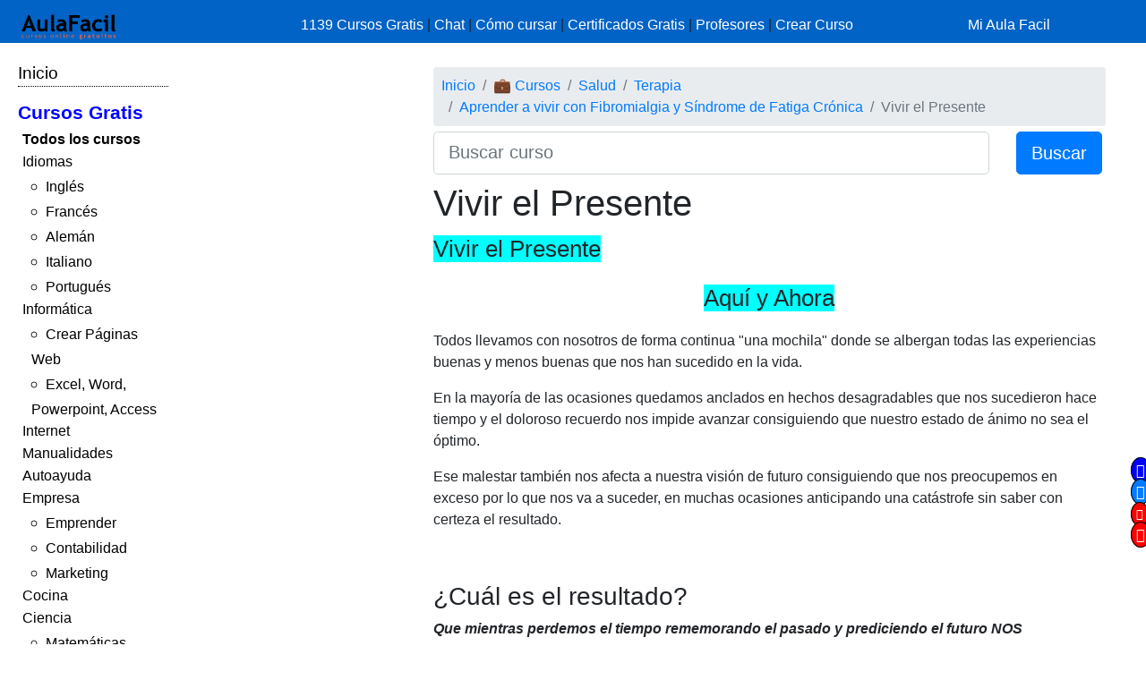

--- FILE ---
content_type: text/html; charset=UTF-8
request_url: https://www.aulafacil.com/cursos/terapia/aprender-a-vivir-con-fibromialgia-y-sindrome-de-fatiga-cronica/vivir-el-presente-l38348
body_size: 8916
content:
<!DOCTYPE html><html lang="es" css-custom-frontend ruta="curso/leccion"><head><!-- Google Tag Manager --><script>(function(w,d,s,l,i){w[l]=w[l]||[];w[l].push({'gtm.start':
new Date().getTime(),event:'gtm.js'});var f=d.getElementsByTagName(s)[0],
j=d.createElement(s),dl=l!='dataLayer'?'&l='+l:'';j.async=true;j.src=
'https://www.googletagmanager.com/gtm.js?id='+i+dl;f.parentNode.insertBefore(j,f);
})(window,document,'script','dataLayer','GTM-N78ZQBP');</script><!-- End Google Tag Manager -->	<meta charset="UTF-8"><meta name="viewport" content="width=device-width, initial-scale=1"><meta http-equiv="X-UA-Compatible" content="IE=edge" /><meta name="publisuites-verify-code" content="aHR0cHM6Ly93d3cuYXVsYWZhY2lsLmNvbQ==" /><meta name="csrf-param" content="_csrf_frontend"><meta name="csrf-token" content="g2C8ESCqwdZ3sz9dnneegqkHG31sMjQGPpFnXtqLBsTROO5LRMeJuz_qcgLmR9TY53dEGzYLBXNLxCJt7vtSsQ=="><meta name="af:id_usuario" content=''>
<meta name="af:country_code" content="US">
<meta name="af:appcursos" content="N">
<meta name="af:infoip" content='{"city":"Dublin","countryCode":"US","region":"OH","ts_ipapi":"0.47736200 1769242199"}'>
 <meta name="af:cse_id" content="018203753438942963612:actm23q82pu"><title>🥇▷【 Vivir el Presente - Aprender a vivir con Fibromialgia y Síndrome de Fatiga Crónica 】</title><script type="application/ld+json">{
"@context": "http://schema.org",
"@type": "http://schema.org/WebSite",
"name": "AulaFacil.com",
"url": "https://www.aulafacil.com",
"description": "Cursos Gratuitos Online",
"publisher": {
"@type": "Organization",
"name": "AulaFacil.com",
"sameAs": [
"https://www.facebook.com/aulafacil",
"https://www.youtube.com/aulafacilcom",
"https://www.twitter.com/aulafacil",
"https://plus.google.com/+aulafacil",
"https://www.linkedin.com/company/3009710",
"https://www.pinterest.com/aulafacil3/"
],
"logo": {
"@type": "imageObject",
"url": "https://www.aulafacil.com/images/logo_cabecera_opengraph.png"
}
}
}</script><script type="application/ld+json">{
"@context": "http://schema.org/",
"@type": "WebPage",
"name": "AulaFacil.com",
"speakable": {
"@type": "SpeakableSpecification",
"xpath": [
"/html/head/title",
"/html/head/meta[@name='description']/@content"
]
},
"url": "https://www.aulafacil.com/cursos/terapia/aprender-a-vivir-con-fibromialgia-y-sindrome-de-fatiga-cronica/vivir-el-presente-l38348"
}</script><script type="application/ld+json">{
"@context": "http://schema.org",
"@type": "Article",
"headline": "Vivir el Presente - Aprender a vivir con Fibromialgia y Síndrome de Fatiga Crónica",
"image": {
"@type": "ImageObject",
"url": "https://www.aulafacil.com/images/logo_cabecera_opengraph.png"
},
"author": {
"@type": "Person",
"name": "YOLANDA RUIZ LANCINA"
},
"genre": "Terapia",
"wordcount": 461,
"publisher": {
"@type": "Organization",
"name": "AulaFacil.com",
"logo": {
"@type": "ImageObject",
"url": "https://www.aulafacil.com/images/logo_cabecera_opengraph.png"
}
},
"url": "https://www.aulafacil.com/cursos/terapia/aprender-a-vivir-con-fibromialgia-y-sindrome-de-fatiga-cronica/vivir-el-presente-l38348",
"datePublished": "2017-10-02",
"dateModified": "2017-10-02",
"articleBody": "​​​​​​Vivir el Presente Aqu&iacute; y Ahora\n\n\n Todos llevamos con nosotros de forma continua &quot;una mochila&quot; donde se albergan todas las experiencias buenas y menos buenas que nos han sucedido en la vida. En la mayor&iacute;a de las ocasiones quedamos anclados en hechos desagradables que nos sucedieron hace tiempo y el doloroso recuerdo nos impide avanzar consiguiendo que nuestro estado de &aacute;nimo no sea el &oacute;ptimo. Ese malestar tambi&eacute;n nos afecta a nuestra visi&oacute;n de futuro consiguiendo que nos preocupemos en exceso por lo que nos va a suceder, en muchas ocasiones anticipando una cat&aacute;strofe sin saber con certeza el resultado. &nbsp; &iquest;Cu&aacute;l es el resultado? Que mientras perdemos el tiempo rememorando el pasado y prediciendo el futuro NOS PERDEMOS EL PRESENTE. Es frecuente encontrarte tomando un caf&eacute; con un amigo y que &eacute;ste mire el reloj continuamente por la cantidad de cosas que tiene que hacer despu&eacute;s. No est&aacute; disfrutando el momento. No saborea cada sorbo, no huele el aroma, no disfruta de la conversaci&oacute;n, ni se percata de la decoraci&oacute;n de la cafeter&iacute;a... Tambi&eacute;n es frecuente encontrarte a alguien que tuvo un desenga&ntilde;o amoroso y no quiere repetir la experiencia &quot;porque seguro que me sale mal&quot;,&nbsp;&quot;tengo muy mala suerte en el amor&quot;, o alguien que tuvo una mala experiencia laboral y &quot;esto no es lo m&iacute;o&quot;, &quot;no valgo para este trabajo&quot; sin analizar qu&eacute; pudo pasar y si la otra parte tambi&eacute;n tuvo algo que ver en que no saliese bien. Las experiencias que llevamos en nuestra mochila son nuestras y como tal hay que aceptarlas.&nbsp;Otra vez vuelve a salir la ACEPTACI&Oacute;N&nbsp;que es primordial para todo. Si ya pas&oacute; es obvio que no podemos cambiarlo, si lo aceptamos podemos asimilarlo y analizar qu&eacute; sucedi&oacute;, si nos pudimos equivocar en algo y c&oacute;mo podemos actuar a partir de ahora. Y si todav&iacute;a no ha sucedido no podemos anticipar que va a salir mal porque hoy por hoy nadie es adivino y hay que dar oportunidad al destino. Eso si, con las debidas precauciones y reflexi&oacute;n adecuada."
}</script>	<script type="application/ld+json">{
"@context": "http://schema.org",
"@type": "BreadcrumbList",
"itemListElement": [
{
"@type": "ListItem",
"position": 1,
"item": {
"@id": "https://www.aulafacil.com/cursos",
"name": "💼 Cursos"
}
},
{
"@type": "ListItem",
"position": 2,
"item": {
"@id": "https://www.aulafacil.com/cursos/salud-c14",
"name": "Salud"
}
},
{
"@type": "ListItem",
"position": 3,
"item": {
"@id": "https://www.aulafacil.com/cursos/terapia-c30",
"name": "Terapia"
}
},
{
"@type": "ListItem",
"position": 4,
"item": {
"@id": "https://www.aulafacil.com/cursos/terapia/aprender-a-vivir-con-fibromialgia-y-sindrome-de-fatiga-cronica-t5899",
"name": "Aprender a vivir con Fibromialgia y Síndrome de Fatiga Crónica"
}
},
{
"@type": "ListItem",
"position": 5,
"item": {
"@id": "https://www.aulafacil.com/cursos/terapia/aprender-a-vivir-con-fibromialgia-y-sindrome-de-fatiga-cronica/vivir-el-presente-l38348",
"name": "Vivir el Presente"
}
}
]
}</script><meta name="description" content="✍✅ - Vivir el Presente - ​​​​​​Vivir el Presente Aquí y Ahora Todos llevamos con nosotros de forma continua &quot;una mochila&quot; donde se albergan todas las experiencias buenas y menos buenas que nos han sucedido en la vida. En la mayoría de las ocasiones quedamos anclados en hechos desagradables que nos suce "><meta name="af:id_curso" content="5899"><meta name="af:id_leccion" content="38348"><meta name="af:id_analytics_duenyo"><meta name="af:id_categoria" content="30"><meta name="af:id_categoria_padre" content="14"><meta name="af:adsense" content="1"><meta property="og:url" content="https://www.aulafacil.com/cursos/terapia/aprender-a-vivir-con-fibromialgia-y-sindrome-de-fatiga-cronica/vivir-el-presente-l38348"><meta property="og:type" content="website"><meta property="og:title" content="Vivir el Presente - Aprender a vivir con Fibromialgia y Síndrome de Fatiga Crónica"><meta property="og:description" content="✍✅ - Vivir el Presente - ​​​​​​Vivir el Presente Aquí y Ahora Todos llevamos con nosotros de forma continua &quot;una mochila&quot; donde se albergan todas las experiencias buenas y menos buenas que nos han sucedido en la vida. En la mayoría de las ocasiones quedamos anclados en hechos desagradables que nos suce "><meta property="og:image" content="https://www.aulafacil.com/images/logo_cabecera_opengraph.png"><meta name="twitter:card" content="summary_large_image"><meta name="twitter:title" content="Vivir el Presente - Aprender a vivir con Fibromialgia y Síndrome de Fatiga Crónica"><meta name="twitter:description" content="✍✅ - Vivir el Presente - ​​​​​​Vivir el Presente Aquí y Ahora Todos llevamos con nosotros de forma continua &quot;una mochila&quot; donde se albergan todas las experiencias buenas y menos buenas que nos han sucedido en la vida. En la mayoría de las ocasiones quedamos anclados en hechos desagradables que nos suce "><meta name="twitter:image" content="https://www.aulafacil.com/images/logo_cabecera_opengraph.png"><meta name="af:amp_activado" content="0"><link href="https://www.aulafacil.com/cursos/terapia/aprender-a-vivir-con-fibromialgia-y-sindrome-de-fatiga-cronica/claves-imprescindibles-para-manejar-fibromialgia-y-sindrome-de-fatiga-cronica-l38347" rel="prev"><link href="https://www.aulafacil.com/cursos/terapia/aprender-a-vivir-con-fibromialgia-y-sindrome-de-fatiga-cronica/detectando-y-cambiando-pensamientos-negativos-l38370" rel="next"><link href="/minify/718ae5efab7d86f202ec4ce77fd89310a7ec8451.css?v=1765822751" rel="stylesheet"><link href="https://cdn.materialdesignicons.com/3.3.92/css/materialdesignicons.min.css" rel="stylesheet"><script>//Asignar a la variable el valor dinámico del CSRF_TOKEN
//Desde jQuery deberá ser cambiado en primera instancia y antes de cualquier otra función
var CSRF_TOKEN = 'g2C8ESCqwdZ3sz9dnneegqkHG31sMjQGPpFnXtqLBsTROO5LRMeJuz_qcgLmR9TY53dEGzYLBXNLxCJt7vtSsQ==';</script><script>var YII_COUNTRY_CODE='US';</script><script>var YII_ENV='prod'; var YII_ENV_DEV=YII_ENV=='dev';</script></head><body><!-- Google Tag Manager (noscript) --><noscript><iframe src="https://www.googletagmanager.com/ns.html?id=GTM-N78ZQBP"
height="0" width="0" style="display:none;visibility:hidden"></iframe></noscript><!-- End Google Tag Manager (noscript) --><nav class="navbarsuperior navbar navbar-dark navbar-af-bg fixed-top" role="navigation"><div class="row"><div class="col-2 col-sm-3"><div class="row"><div class="d-block d-md-none col-sm-5 col-lg-4"><button NOUSA-class="navbar-toggler collapsed despliega-menu-lateral-flotante"
NOUSA-data-sel-sidenav="nav.sidenav.sidenav-flotante"
NOUSA-data-elem-aumenta-padding-menu="#secc-principal, #div-adsense-superior, footer"
class="navbar-toggler despliega-menu-lateral"
data-sel-sidenav="nav.sidenav"
type="button" aria-label="Toggle navigation"
><span class="navbar-toggler-icon"></span></button></div><div class="d-none d-sm-inline-block col-sm-7 col-10"><a class="navbar-marca pl-2" href="/"><img src="/images/logo_cabecera.png" class="img-fluid"></a></div></div></div><div class="d-none d-sm-block col-9 col-sm-7"><div class="pt-sm-2"><ul class="list-inline row no-gutters menu-horizontal"><li class="col-12 p-0"><a href="/cursos" data-evento-ga="botonera-superior,click,cursos,,si">
1139 Cursos Gratis
</a>
|
<a href="https://chat.aulafacil.com/?utm_source=aulafacil&utm_medium=cursos&utm_campaign=barra-superior" rel="nofollow">Chat</a>
|
<a href="/preguntas-frecuentes" data-evento-ga="botonera-superior,click,faq,,si">Cómo cursar</a>
|
<a href="/todos-los-certificados-gratis" data-evento-ga="botonera-superior,click,certificados,,si">Certificados Gratis</a>
|
<a href="/profesores" data-evento-ga="botonera-superior,click,profesores,,si">Profesores</a>
|
<a href="/profesores-colaboradores" data-evento-ga="botonera-superior,click,crear-curso,,si">Crear Curso</a></li></ul></div></div><div class="col-10 col-sm-2"><div class="pl-xs-2 pt-sm-2 no-gutters row d-flex d-sm-none"><div class="col-3 "><a href="/" class="navbar-marca"><img src="/images/logo_cabecera.png" class="img-fluid"></a></div><div class="col-7 col-md-8 "><form class="form-buscar" action="/buscar"><div class="row"><div class="col-12"><input class="form-control form-control-lg input-buscar" type="text" name="qcse" placeholder="Buscar curso" aria-label="Buscar curso" value=""></div><div class="d-none col-4 col-md-3 col-lg-2"><button class="btn btn-primary btn-lg boton-buscar">Buscar</button></div></div></form> </div><div class="col-2 pl-1 col-md-4 div-login"><a href="/entrar?returnUrl" class="link-entrar">Mi Aula Facil</a> </div></div><div class="pt-sm-2 no-gutters row d-none d-sm-block"><a href="/entrar?returnUrl" class="link-entrar">Mi Aula Facil</a> </div></div></div></nav><nav class="mobile-nav d-none" role="navigation"><ul navegador-lateral><li><a href="/">Inicio</a></li>
<li class="item-cursos-gratis"><a href="#">Cursos Gratis</a>
<ul>
<li style="font-weight: bolder;"><a href="/cursos">Todos los cursos</a></li>
<li cat-id="60" subcats-ids="90,89,85,91,86,87,94,88,92,93,142,184,61,174,147,177,186"><a href="https://www.aulafacil.com/cursos/idiomas-c60">Idiomas</a>
<ul>
<li cat-id="90" subcats-ids=""><a href="https://www.aulafacil.com/cursos/ingles-c90">Inglés</a></li>
<li cat-id="89" subcats-ids=""><a href="https://www.aulafacil.com/cursos/frances-c89">Francés</a></li>
<li cat-id="85" subcats-ids=""><a href="https://www.aulafacil.com/cursos/aleman-c85">Alemán</a></li>
<li cat-id="91" subcats-ids=""><a href="https://www.aulafacil.com/cursos/italiano-c91">Italiano</a></li>
<li cat-id="93" subcats-ids=""><a href="https://www.aulafacil.com/cursos/portugues-c93">Portugués</a></li>
</ul>
</li>
<li cat-id="67" subcats-ids="127,153,68,69,95,70,96,148,160,162"><a href="https://www.aulafacil.com/cursos/informatica-c67">Informática</a>
<ul>
<li cat-id="127" subcats-ids=""><a href="https://www.aulafacil.com/cursos/crear-paginas-web-c127">Crear Páginas Web</a></li>
<li cat-id="68" subcats-ids=""><a href="https://www.aulafacil.com/cursos/excel-word-powerpoint-access-c68">Excel, Word, Powerpoint, Access</a></li>
</ul>
</li>
<li cat-id="82" subcats-ids="137,83,97,122,151,157"><a href="https://www.aulafacil.com/cursos/internet-c82">Internet</a></li>
<li cat-id="51" subcats-ids="126,52,54,66,99,103,100,105,106,107,108,109,111,113,114,115,124"><a href="https://www.aulafacil.com/cursos/manualidades-c51">Manualidades</a></li>
<li cat-id="12" subcats-ids="125,13,16,24,159,168"><a href="https://www.aulafacil.com/cursos/autoayuda-c12">Autoayuda</a></li>
<li cat-id="17" subcats-ids="18,53,57,50,65,78,79,80,81,84,188"><a href="https://www.aulafacil.com/cursos/empresa-c17">Empresa</a>
<ul>
<li cat-id="18" subcats-ids=""><a href="https://www.aulafacil.com/cursos/emprender-c18">Emprender</a></li>
<li cat-id="53" subcats-ids=""><a href="https://www.aulafacil.com/cursos/contabilidad-c53">Contabilidad</a></li>
<li cat-id="65" subcats-ids=""><a href="https://www.aulafacil.com/cursos/marketing-c65">Marketing</a></li>
</ul>
</li>
<li cat-id="28" subcats-ids="41,29,33,34,35,39,36,37,38,40,42,43,44,45,46,47,48,49,150,165,195"><a href="https://www.aulafacil.com/cursos/cocina-c28">Cocina</a></li>
<li cat-id="23" subcats-ids="32,187,116,164,121,185,31,123,189"><a href="https://www.aulafacil.com/cursos/ciencia-c23">Ciencia</a>
<ul>
<li cat-id="32" subcats-ids=""><a href="https://www.aulafacil.com/cursos/matematicas-c32">Matemáticas</a></li>
</ul>
</li>
<li cat-id="8" subcats-ids="146,64,9,26,10,173,175,183,194"><a href="https://www.aulafacil.com/cursos/arte-humanidades-c8">Arte / Humanidades</a></li>
<li cat-id="3" subcats-ids="4,6,7,5,11,19,59,112,156,178,191,192,193"><a href="https://www.aulafacil.com/cursos/aficiones-c3">Aficiones</a></li>
<li cat-id="14" subcats-ids="15,22,30,58,117,118"><a href="https://www.aulafacil.com/cursos/salud-c14">Salud</a></li>
<li cat-id="62" subcats-ids="63,149,152"><a href="https://www.aulafacil.com/cursos/deporte-c62">Deporte</a></li>
<li cat-id="73" subcats-ids="74,75,110"><a href="https://www.aulafacil.com/cursos/dibujo-pintura-c73">Dibujo / Pintura</a></li>
<li cat-id="76" subcats-ids="77"><a href="https://www.aulafacil.com/cursos/docencia-c76">Docencia</a></li>
<li cat-id="144" subcats-ids="145"><a href="https://www.aulafacil.com/cursos/decoracion-c144">Decoración</a></li>
<li cat-id="20" subcats-ids="21,170,190,196"><a href="https://www.aulafacil.com/cursos/belleza-c20">Belleza</a></li>
<li cat-id="101" subcats-ids="102"><a href="https://www.aulafacil.com/cursos/bricolaje-c101">Bricolaje</a></li>
<li cat-id="119" subcats-ids="120"><a href="https://www.aulafacil.com/cursos/bebe-c119">Bebé</a></li>
<li cat-id="27" subcats-ids="129"><a href="https://www.aulafacil.com/cursos/psicologia-c27">Psicología</a>
<ul>
<li cat-id="129" subcats-ids=""><a href="https://www.aulafacil.com/cursos/psicologia-c129">Psicología</a></li>
</ul>
</li>
<li cat-id="130" subcats-ids="131,134"><a href="https://www.aulafacil.com/cursos/primaria-c130">Primaria</a></li>
<li cat-id="132" subcats-ids="133,136,141,163"><a href="https://www.aulafacil.com/cursos/secundaria-eso-c132">Secundaria ESO</a>
<ul>
<li cat-id="133" subcats-ids=""><a href="https://www.aulafacil.com/cursos/matematicas-secundaria-eso-c133">Matemáticas Secundaria ESO</a></li>
<li cat-id="141" subcats-ids=""><a href="https://www.aulafacil.com/cursos/lenguaje-secundaria-eso-c141">Lenguaje Secundaria ESO</a></li>
</ul>
</li>
<li cat-id="154" subcats-ids="155,166,167,169"><a href="https://www.aulafacil.com/cursos/bachillerato-c154">Bachillerato</a>
<ul>
<li cat-id="169" subcats-ids=""><a href="https://www.aulafacil.com/cursos/matematicas-c169">Matemáticas</a></li>
</ul>
</li>
<li cat-id="171" subcats-ids="172,176"><a href="https://www.aulafacil.com/cursos/seguridad-y-prevencion-c171">Seguridad y Prevención</a></li>
<li cat-id="55" subcats-ids="56,71"><a href="https://www.aulafacil.com/cursos/otros-cursos-c55">Otros Cursos</a></li>
<li cat-id="181" subcats-ids="182"><a href="https://www.aulafacil.com/cursos/arquitectura-c181">Arquitectura</a></li>
</ul>
</li></ul></nav><div class="barra-porcentaje-scroll"></div><div id="secc-principal" class="secc-principal-navbar-fixed-top"><section ><div class="row container-fluid"><div class="d-none d-md-block col-md-2 col-lg-2 mt-3"><div
class="mb-2 adsense-pineado"
data-jlm-stickinparent-offset-altura-elem="nav.navbarsuperior"
><nav class="sidenav" role="navigation"><ul navegador-lateral><li><a href="/">Inicio</a></li>
<li class="item-cursos-gratis"><a href="#">Cursos Gratis</a>
<ul>
<li style="font-weight: bolder;"><a href="/cursos">Todos los cursos</a></li>
<li cat-id="60" subcats-ids="90,89,85,91,86,87,94,88,92,93,142,184,61,174,147,177,186"><a href="https://www.aulafacil.com/cursos/idiomas-c60">Idiomas</a>
<ul>
<li cat-id="90" subcats-ids=""><a href="https://www.aulafacil.com/cursos/ingles-c90">Inglés</a></li>
<li cat-id="89" subcats-ids=""><a href="https://www.aulafacil.com/cursos/frances-c89">Francés</a></li>
<li cat-id="85" subcats-ids=""><a href="https://www.aulafacil.com/cursos/aleman-c85">Alemán</a></li>
<li cat-id="91" subcats-ids=""><a href="https://www.aulafacil.com/cursos/italiano-c91">Italiano</a></li>
<li cat-id="93" subcats-ids=""><a href="https://www.aulafacil.com/cursos/portugues-c93">Portugués</a></li>
</ul>
</li>
<li cat-id="67" subcats-ids="127,153,68,69,95,70,96,148,160,162"><a href="https://www.aulafacil.com/cursos/informatica-c67">Informática</a>
<ul>
<li cat-id="127" subcats-ids=""><a href="https://www.aulafacil.com/cursos/crear-paginas-web-c127">Crear Páginas Web</a></li>
<li cat-id="68" subcats-ids=""><a href="https://www.aulafacil.com/cursos/excel-word-powerpoint-access-c68">Excel, Word, Powerpoint, Access</a></li>
</ul>
</li>
<li cat-id="82" subcats-ids="137,83,97,122,151,157"><a href="https://www.aulafacil.com/cursos/internet-c82">Internet</a></li>
<li cat-id="51" subcats-ids="126,52,54,66,99,103,100,105,106,107,108,109,111,113,114,115,124"><a href="https://www.aulafacil.com/cursos/manualidades-c51">Manualidades</a></li>
<li cat-id="12" subcats-ids="125,13,16,24,159,168"><a href="https://www.aulafacil.com/cursos/autoayuda-c12">Autoayuda</a></li>
<li cat-id="17" subcats-ids="18,53,57,50,65,78,79,80,81,84,188"><a href="https://www.aulafacil.com/cursos/empresa-c17">Empresa</a>
<ul>
<li cat-id="18" subcats-ids=""><a href="https://www.aulafacil.com/cursos/emprender-c18">Emprender</a></li>
<li cat-id="53" subcats-ids=""><a href="https://www.aulafacil.com/cursos/contabilidad-c53">Contabilidad</a></li>
<li cat-id="65" subcats-ids=""><a href="https://www.aulafacil.com/cursos/marketing-c65">Marketing</a></li>
</ul>
</li>
<li cat-id="28" subcats-ids="41,29,33,34,35,39,36,37,38,40,42,43,44,45,46,47,48,49,150,165,195"><a href="https://www.aulafacil.com/cursos/cocina-c28">Cocina</a></li>
<li cat-id="23" subcats-ids="32,187,116,164,121,185,31,123,189"><a href="https://www.aulafacil.com/cursos/ciencia-c23">Ciencia</a>
<ul>
<li cat-id="32" subcats-ids=""><a href="https://www.aulafacil.com/cursos/matematicas-c32">Matemáticas</a></li>
</ul>
</li>
<li cat-id="8" subcats-ids="146,64,9,26,10,173,175,183,194"><a href="https://www.aulafacil.com/cursos/arte-humanidades-c8">Arte / Humanidades</a></li>
<li cat-id="3" subcats-ids="4,6,7,5,11,19,59,112,156,178,191,192,193"><a href="https://www.aulafacil.com/cursos/aficiones-c3">Aficiones</a></li>
<li cat-id="14" subcats-ids="15,22,30,58,117,118"><a href="https://www.aulafacil.com/cursos/salud-c14">Salud</a></li>
<li cat-id="62" subcats-ids="63,149,152"><a href="https://www.aulafacil.com/cursos/deporte-c62">Deporte</a></li>
<li cat-id="73" subcats-ids="74,75,110"><a href="https://www.aulafacil.com/cursos/dibujo-pintura-c73">Dibujo / Pintura</a></li>
<li cat-id="76" subcats-ids="77"><a href="https://www.aulafacil.com/cursos/docencia-c76">Docencia</a></li>
<li cat-id="144" subcats-ids="145"><a href="https://www.aulafacil.com/cursos/decoracion-c144">Decoración</a></li>
<li cat-id="20" subcats-ids="21,170,190,196"><a href="https://www.aulafacil.com/cursos/belleza-c20">Belleza</a></li>
<li cat-id="101" subcats-ids="102"><a href="https://www.aulafacil.com/cursos/bricolaje-c101">Bricolaje</a></li>
<li cat-id="119" subcats-ids="120"><a href="https://www.aulafacil.com/cursos/bebe-c119">Bebé</a></li>
<li cat-id="27" subcats-ids="129"><a href="https://www.aulafacil.com/cursos/psicologia-c27">Psicología</a>
<ul>
<li cat-id="129" subcats-ids=""><a href="https://www.aulafacil.com/cursos/psicologia-c129">Psicología</a></li>
</ul>
</li>
<li cat-id="130" subcats-ids="131,134"><a href="https://www.aulafacil.com/cursos/primaria-c130">Primaria</a></li>
<li cat-id="132" subcats-ids="133,136,141,163"><a href="https://www.aulafacil.com/cursos/secundaria-eso-c132">Secundaria ESO</a>
<ul>
<li cat-id="133" subcats-ids=""><a href="https://www.aulafacil.com/cursos/matematicas-secundaria-eso-c133">Matemáticas Secundaria ESO</a></li>
<li cat-id="141" subcats-ids=""><a href="https://www.aulafacil.com/cursos/lenguaje-secundaria-eso-c141">Lenguaje Secundaria ESO</a></li>
</ul>
</li>
<li cat-id="154" subcats-ids="155,166,167,169"><a href="https://www.aulafacil.com/cursos/bachillerato-c154">Bachillerato</a>
<ul>
<li cat-id="169" subcats-ids=""><a href="https://www.aulafacil.com/cursos/matematicas-c169">Matemáticas</a></li>
</ul>
</li>
<li cat-id="171" subcats-ids="172,176"><a href="https://www.aulafacil.com/cursos/seguridad-y-prevencion-c171">Seguridad y Prevención</a></li>
<li cat-id="55" subcats-ids="56,71"><a href="https://www.aulafacil.com/cursos/otros-cursos-c55">Otros Cursos</a></li>
<li cat-id="181" subcats-ids="182"><a href="https://www.aulafacil.com/cursos/arquitectura-c181">Arquitectura</a></li>
</ul>
</li></ul></nav></div></div><div class="col-12 col-md-10"><div class="col-12"><div class="mb-1 text-center" id="div-adsense-superior" data-padding-igual-altura-elem="nav.navbarsuperior"><ins class="bloque-anuncio layout-main r89-desktop-billboard-atf r89-mobile-billboard-top" data-posicion="pos-superior"></ins></div></div><div class="row"><div class="d-none d-md-block col-md-3 col-lg-3 mt-3"><div
class="mb-2 adsense-pineado"
data-jlm-stickinparent-offset-altura-elem="nav.navbarsuperior"
><div style="margin-top: 10px"><ins class="bloque-anuncio layout-main r89-desktop-hpa-atf" data-posicion="pos-sidebar"></ins></div></div></div><div class="col col-sm-12 col-md-9 col-lg-9 mt-3"><div class="row"><div class="col"><nav aria-label="breadcrumb"><ol id="w1" class="breadcrumb"><li class="breadcrumb-item"><a href="/">Inicio</a></li><li class="breadcrumb-item"><a href="/cursos">💼 Cursos</a></li><li class="breadcrumb-item"><a href="https://www.aulafacil.com/cursos/salud-c14">Salud</a></li><li class="breadcrumb-item"><a href="https://www.aulafacil.com/cursos/terapia-c30">Terapia</a></li><li class="breadcrumb-item"><a href="https://www.aulafacil.com/cursos/terapia/aprender-a-vivir-con-fibromialgia-y-sindrome-de-fatiga-cronica-t5899">Aprender a vivir con Fibromialgia y Síndrome de Fatiga Crónica</a></li><li class="breadcrumb-item active" aria-current="page">Vivir el Presente</li></ol></nav>	</div></div><div class="mb-2"><form class="form-buscar" action="/buscar"><div class="row"><div class="col-8 col-md-9 col-lg-10"><input class="form-control form-control-lg input-buscar" type="text" name="qcse" placeholder="Buscar curso" aria-label="Buscar curso" value=""></div><div class=" col-4 col-md-3 col-lg-2"><button class="btn btn-primary btn-lg boton-buscar">Buscar</button></div></div></form> </div><section class="contenido"><main><article><header><h1 class="titulo-leccion" title="Vivir el Presente">Vivir el Presente</h1></header><div class='botonera-contenido text-right'><ul id="w0" class="nav"></ul></div>	<div class="cuerpo-leccion"><div style="text-align:center"><figure><figcaption><p class="contenedor-especial" style="text-align: left;"><span style="font-size:1.65em"><span style="background-color:#00ffff">​​​​​​Vivir el Presente</span></span></p><p class="contenedor-especial"><span style="font-size:1.65em"><span style="background-color:#00ffff">Aqu&iacute; y Ahora</span></span></p></figcaption></figure></div><p>Todos llevamos con nosotros de forma continua &quot;una mochila&quot; donde se albergan todas las experiencias buenas y menos buenas que nos han sucedido en la vida.</p><p>En la mayor&iacute;a de las ocasiones quedamos anclados en hechos desagradables que nos sucedieron hace tiempo y el doloroso recuerdo nos impide avanzar consiguiendo que nuestro estado de &aacute;nimo no sea el &oacute;ptimo.</p><p>Ese malestar tambi&eacute;n nos afecta a nuestra visi&oacute;n de futuro consiguiendo que nos preocupemos en exceso por lo que nos va a suceder, en muchas ocasiones anticipando una cat&aacute;strofe sin saber con certeza el resultado.</p><h3>&nbsp;</h3><h3>&iquest;Cu&aacute;l es el resultado?</h3><p><strong><em>Que mientras perdemos el tiempo rememorando el pasado y prediciendo el futuro NOS PERDEMOS EL PRESENTE.</em></strong></p><p>Es frecuente encontrarte tomando un caf&eacute; con un amigo y que &eacute;ste mire el reloj continuamente por la cantidad de cosas que tiene que hacer despu&eacute;s. No est&aacute; disfrutando el momento. No saborea cada sorbo, no huele el aroma, no disfruta de la conversaci&oacute;n, ni se percata de la decoraci&oacute;n de la cafeter&iacute;a...</p><p>Tambi&eacute;n es frecuente encontrarte a alguien que tuvo un desenga&ntilde;o amoroso y no quiere repetir la experiencia &quot;porque seguro que me sale mal&quot;,&nbsp;&quot;tengo muy mala suerte en el amor&quot;, o alguien que tuvo una mala experiencia laboral y &quot;esto no es lo m&iacute;o&quot;, &quot;no valgo para este trabajo&quot; sin analizar qu&eacute; pudo pasar y si la otra parte tambi&eacute;n tuvo algo que ver en que no saliese bien.</p><p>Las experiencias que llevamos en nuestra mochila son nuestras y como tal hay que aceptarlas.&nbsp;Otra vez vuelve a salir la <strong>ACEPTACI&Oacute;N</strong>&nbsp;que es primordial para todo. Si ya pas&oacute; es obvio que no podemos cambiarlo, si lo aceptamos podemos asimilarlo y analizar qu&eacute; sucedi&oacute;, si nos pudimos equivocar en algo y c&oacute;mo podemos actuar a partir de ahora. Y si todav&iacute;a no ha sucedido no podemos anticipar que va a salir mal porque hoy por hoy nadie es adivino y hay que dar oportunidad al destino. Eso si, con las debidas precauciones y reflexi&oacute;n adecuada.</p>	</div></article><div class="row mt-1 mb-5 ml-1 mr-1 af-adsense"><div class="col-12"><ins class="bloque-anuncio leccion" data-posicion="pos-M_SUPERIOR"></ins></div></div><nav aria-label="Paginación de lecciones" class="paginador-leccion"
data-el-ajusta-altura=".page-link"><ul class="pagination justify-content-center"><li class="page-item"><a class="page-link" href="https://www.aulafacil.com/cursos/terapia/aprender-a-vivir-con-fibromialgia-y-sindrome-de-fatiga-cronica-t5899"><span class="oi oi-align-center" title="Temario"></span> <span class="d-none d-sm-inline">Temario</span></a></li><li class="page-item "><a class="page-link" href="https://www.aulafacil.com/cursos/terapia/aprender-a-vivir-con-fibromialgia-y-sindrome-de-fatiga-cronica/claves-imprescindibles-para-manejar-fibromialgia-y-sindrome-de-fatiga-cronica-l38347" title="Claves Imprescindibles para manejar Fibromialgia y Síndrome de Fatiga Crónica" aria-label="Anterior"><span aria-hidden="true"><span class="flecha flecha-izda">&laquo;</span> 5:
Claves Imprescindibles para manejar Fibromialgia y Síndrome de Fatiga Crónica </span><span class="sr-only">Anterior</span></a></li><li class="page-item active"><span class="page-link" title="Vivir el Presente">
6<span class="d-none d-sm-inline"></span></span></li><li class="page-item "><a class="page-link" href="https://www.aulafacil.com/cursos/terapia/aprender-a-vivir-con-fibromialgia-y-sindrome-de-fatiga-cronica/detectando-y-cambiando-pensamientos-negativos-l38370" title="Detectando y cambiando pensamientos negativos" aria-label="Siguiente"><span aria-hidden="true"><span class="flecha flecha-dcha">&raquo;</span> 7: Detectando y cambiando pensamientos negativos</span><span class="sr-only">Siguiente</span></a></li></ul></nav><div class="row mb-3"><div class="col col-sm"><span class="d-inline-block jlm-social-share-container"><!--noindex--><ul class="social-share"><li><a class="social-network list-inline FB" href="https://www.facebook.com/sharer.php?u=https%3A%2F%2Fwww.aulafacil.com%2Fcursos%2Fterapia%2Faprender-a-vivir-con-fibromialgia-y-sindrome-de-fatiga-cronica%2Fvivir-el-presente-l38348" rel="noopener" target="_blank" data-evento-analytics="1"><i class="si si-facebook"></i></a></li><li><a class="social-network list-inline TW" href="https://twitter.com/share?url=https%3A%2F%2Fwww.aulafacil.com%2Fcursos%2Fterapia%2Faprender-a-vivir-con-fibromialgia-y-sindrome-de-fatiga-cronica%2Fvivir-el-presente-l38348&amp;text=%E2%9C%8D%E2%9C%85++-+Vivir+el+Presente+-+%E2%80%8B%E2%80%8B%E2%80%8B%E2%80%8B%E2%80%8B%E2%80%8BVivir+el+Presente+Aqu%C3%AD+y+Ahora+Todos+llevamos+con+nosotros+de+forma+continua+%22una+mochila%22+donde+se+albergan+todas+las+experiencias+buenas+y+menos+buenas+que+nos+han+sucedido+en+la+vida.+En+la+mayor%C3%ADa+de+las+ocasiones+quedamos+anclados+en+hechos+desagradables+que+nos+suce+&amp;via=%40aulafacil" rel="noopener" target="_blank" data-evento-analytics="2"><i class="si si-twitter"></i></a></li><li><a class="social-network list-inline GP" href="https://plusone.google.com/_/+1/confirm?hl=en&amp;url=https%3A%2F%2Fwww.aulafacil.com%2Fcursos%2Fterapia%2Faprender-a-vivir-con-fibromialgia-y-sindrome-de-fatiga-cronica%2Fvivir-el-presente-l38348" rel="noopener" target="_blank" data-evento-analytics="3"><i class="si si-google-plus"></i></a></li><li><a class="social-network list-inline WA d-block d-sm-none" href="whatsapp://send?text=https%3A%2F%2Fwww.aulafacil.com%2Fcursos%2Fterapia%2Faprender-a-vivir-con-fibromialgia-y-sindrome-de-fatiga-cronica%2Fvivir-el-presente-l38348" rel="noopener" target="_blank" data-evento-analytics="4"><i class="si si-whatsapp"></i></a></li><li><a class="social-network list-inline GM" href="https://mail.google.com/mail/?view=cm&amp;fs=1&amp;su=Vivir+el+Presente+-+Aprender+a+vivir+con+Fibromialgia+y+S%C3%ADndrome+de+Fatiga+Cr%C3%B3nica&amp;body=%E2%9C%8D%E2%9C%85++-+Vivir+el+Presente+-+%E2%80%8B%E2%80%8B%E2%80%8B%E2%80%8B%E2%80%8B%E2%80%8BVivir+el+Presente+Aqu%C3%AD+y+Ahora+Todos+llevamos+con+nosotros+de+forma+continua+%22una+mochila%22+donde+se+albergan+todas+las+experiencias+buenas+y+menos+buenas+que+nos+han+sucedido+en+la+vida.+En+la+mayor%C3%ADa+de+las+ocasiones+quedamos+anclados+en+hechos+desagradables+que+nos+suce++-+https%3A%2F%2Fwww.aulafacil.com%2Fcursos%2Fterapia%2Faprender-a-vivir-con-fibromialgia-y-sindrome-de-fatiga-cronica%2Fvivir-el-presente-l38348" rel="noopener" target="_blank" data-evento-analytics="5"><i class="si si-gmail"></i></a></li></ul><!--/noindex--></span></div></div><div class="mt-4 mb-4"><div class="row"><div class="col text-center "><button class="btn btn-primary" data-toggle="collapse" data-target="#ficha-autor" aria-expanded="false" aria-controls="ficha-autor"><i class="zmdi zmdi-face"></i> El autor</button> </div><div class="col-12"><div class="row profesor-curso"><div id="ficha-autor" class="col collapse"><div class="ficha col"><a href="/profesores/yolanda-ruiz-lancina-162904"><img src="/uploads/perfiles/162904/foto.13dbd640712436e37428af6e06c19653.jpg" width="100" class="img-fluid"></a><p class="nombre"><a href="/profesores/yolanda-ruiz-lancina-162904">YOLANDA RUIZ LANCINA</a></p><p class="titulacion">Psicóloga col. (A-1522)</p></div></div></div></div></div></div></main><div class="row justify-content-center"><div class="col-11 af-adsense af-adsense-relacionado"><span class="titulo">Contenidos que te pueden interesar</span><ins class="bloque-anuncio r89-desktop-related r89-mobile-related" data-posicion="pos-RELACIONADO"></ins></div></div></section><div class="row justify-content-center"><div class="col-12"><div class='menu-col-abajo'><ul class="pl-0"><li class="cursos-populares"><span class="titular">Los cursos más populares de Terapia:</span><ul class='row'><li class="col-12 col-sm-4" data-evento-ga="botonera-derecha,click,cursos-activos,,si">- <a href="https://www.aulafacil.com/cursos/pedagogia/autismo-trastorno-del-espectro-autista-tea-t858"><span class="titulo">Autismo: Trastorno del Espectro Autista (TEA)</span></a></li><li class="col-12 col-sm-4" data-evento-ga="botonera-derecha,click,cursos-activos,,si">- <a href="https://www.aulafacil.com/cursos/psicologia/facilitador-para-el-control-del-estres-t4811"><span class="titulo">Facilitador para el Control del Estrés</span></a></li><li class="col-12 col-sm-4" data-evento-ga="botonera-derecha,click,cursos-activos,,si">- <a href="https://www.aulafacil.com/cursos/psicologia/y-educacion-del-optimismo-t4284"><span class="titulo">Psicología y educación del optimismo</span><img src="https://www.aulafacil.com/uploads/cursos/4367/editor/smile-191626_640.es.jpg" alt="sonrisa" title="sonrisa" class="img-fluid"></a></li></ul></li><li class="cursos-recomendados ocultar-invitado"><span class="titular">Te interesa</span><ul></ul></li></ul></div></div></div></div></div></div></div></section></div><footer class="container-fluid mt-4 pt-2 mb-4"><div class="row"><div class="col"><ul><li class="cabecera">Información</li><li><a href="/preguntas-frecuentes" rel="nofollow">Cómo Funcionamos</a></li><li><a href="https://www.aulafacil.com/articulos/cms/quienes-somos-t5" rel="nofollow">Quienes somos</a></li><li><a href="https://www.aulafacil.com/articulos/cms/certificados-gratis-t20" rel="nofollow">Certificados</a></li><li><a href="https://www.aulafacil.com/articulos/cms/profesores-expertos-t4340" rel="nofollow">Profesores Expertos</a></li><li><a href="?cmpscreen" class="cmpfooterlinkcmp">Preferencias de privacidad</a></li></ul></div><div class="col"><ul><li class="cabecera">AulaFacil</li><li><a href="/opiniones" rel="nofollow">Testimonios de nuestros usuarios</a></li><li><a href="/contactar" rel="nofollow">Contacta con nosotros</a></li></ul></div><div class="col-12 col-sm"><ul class="ul-rrss row"><li class="cabecera col-12">Síguenos en nuestras RR.SS.</li><li class="col-4"><a href="https://www.facebook.com/aulafacil" target="_blank" class="img-fluid"><img src="/images/icono-facebook-80x80.png" alt="Síguenos en Facebook" title="Síguenos en Facebook" width="80" height="80" data-evento-ga="siguenos-footer,click,facebook,,no" nolightbox></a></li><li class="col-4"><a href="https://www.youtube.com/aulafacilcom" target="_blank" class="img-fluid"><img src="/images/icono-youtube-80x80.png" alt="Síguenos en YouTube" title="Síguenos en YouTube" width="80" height="80" data-evento-ga="siguenos-footer,click,youtube,,no" nolightbox></a></li><li class="col-4"><a href="https://www.twitter.com/aulafacil" target="_blank" class="img-fluid"><img src="/images/icono-twitter-80x80.png" alt="Síguenos en Twitter" title="Síguenos en Twitter" width="80" height="80" data-evento-ga="siguenos-footer,click,twitter,,no" nolightbox></a></li><li class="col-4"><a href="https://plus.google.com/+aulafacil" target="_blank" class="img-fluid"><img src="/images/icono-googleplus-80x80.png" alt="Síguenos en Google+" title="Síguenos en Google+" width="80" height="80" data-evento-ga="siguenos-footer,click,gplus,,no" nolightbox></a></li><li class="col-4"><a href="https://www.linkedin.com/company/3009710" target="_blank" class="img-fluid"><img src="/images/icono-linkedin-80x80.png" alt="Síguenos en LinkedIn" title="Síguenos en LinkedIn" width="80" height="80" data-evento-ga="siguenos-footer,click,linkedin,,no" nolightbox></a></li><li class="col-4"><a href="https://www.pinterest.com/aulafacil3/" target="_blank" class="img-fluid"><img src="/images/icono-pinterest-80x80.png" alt="Síguenos en Pinterest" title="Síguenos en Pinterest" width="80" height="80" data-evento-ga="siguenos-footer,click,pinterest,,no" nolightbox></a></li></ul></div></div><div class="row faldon-mini"><div class="col-12">
2026 AulaFacil. Todos los derechos reservados. Consulta nuestros <a href="https://www.aulafacil.com/articulos/cms/aviso-legal-lssi-lopd-t83" target="_blank" rel="nofollow">Condiciones de uso</a>, <a href="https://www.aulafacil.com/articulos/cms/politica-de-privacidad-t7028" target="_blank" rel="nofollow">política de privacidad</a> y <a href="https://www.aulafacil.com/articulos/cms/politica-de-cookies-t85" target="_blank" rel="nofollow">política de cookies</a>.
</div></div></footer><section class="faldon-cookies d-none" id="faldon-cookies">
Este sitio usa cookies para personalizar el contenido y los anuncios, ofrecer funciones de redes sociales y analizar el tráfico. Ninguna cookie será instalada a menos que se desplace exprésamente <span style="font-weight: bold">más de <span class="limite-scroll">400</span>px</span>. Leer nuestra <a href="https://www.aulafacil.com/articulos/cms/aviso-legal-lssi-lopd-t83" title="Política de Privacidad" target="_blank">Política de Privacidad</a> y <a href="https://www.aulafacil.com/articulos/cms/politica-de-cookies-t85" title="Política de Cookies" target="_blank">Política de Cookies</a>. <a href="#" class="aceptar">Las acepto</a> | <a href="https://www.google.es/" class="salir">No quiero aprender cursos gratis. Sácame</a></section><script src="/minify/760e56458f384469aaf28059106c596bec8638b3.js?v=1765822753"></script><script>
$(document).ready(function(){
//JLM. 20.9.18 Como de momento voy a dejar el menú flotante en las versiones de movil y escritorio,
//no muestro el botón flotante. Es mejor por el tema de que no se pone encima de los anuncios.
return;
var boton_volver_arriba_control_modal_abierto=false;
var flechaArribaCantidadScroll = 150;
$body=$("body");
$body.append('<a href="#" class="back-to-top">Back to Top</a>');
$("a.back-to-top").click(function() {
//$("html").animate({scrollTop: 0}, 700);
//JLM. 9.7.18 usado en su lugar scrollTo(), ya que .animate(scrollTop:0) no funciona
$.scrollTo(0,900);
return false;
});
$(window).scroll(function() {
if(boton_volver_arriba_control_modal_abierto) return; //No controlarlo si hay algún modal abierto
if ( $(window).scrollTop() > flechaArribaCantidadScroll ) {
$("a.back-to-top").fadeIn("slow");
} else {
$("a.back-to-top").fadeOut("slow");
}
});
//Controlar que si hay algún modal abierto, no se muestre la flecha, ni funcione con el scroll.
$(document).on("opened.fndtn.reveal", "[data-reveal]", function (e) {
boton_volver_arriba_control_modal_abierto=true;
$("a.back-to-top").fadeOut("slow");
});
//Si se cerró un modal, entonces restaurar de nuevo el control de scroll, y en caso de mover un poco la pantalla, aparecerá de nuevo la flecha.
$(document).on("closed.fndtn.reveal", "[data-reveal]", function (e) {
boton_volver_arriba_control_modal_abierto=false;
});
});
</script></body></html>